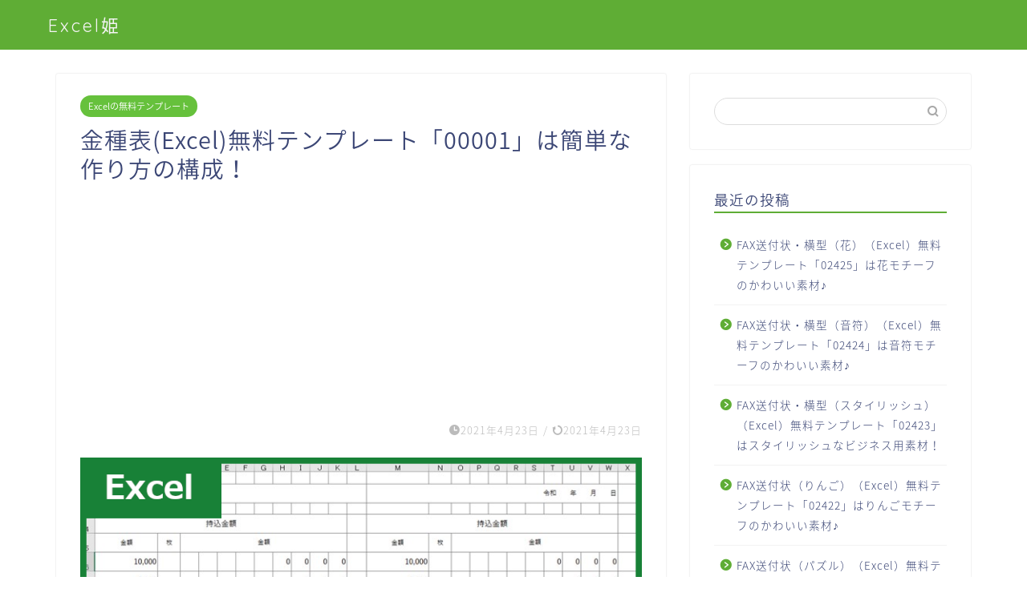

--- FILE ---
content_type: text/html; charset=utf-8
request_url: https://www.google.com/recaptcha/api2/aframe
body_size: 269
content:
<!DOCTYPE HTML><html><head><meta http-equiv="content-type" content="text/html; charset=UTF-8"></head><body><script nonce="GzwXd_zMxhEkM1bET_7J9Q">/** Anti-fraud and anti-abuse applications only. See google.com/recaptcha */ try{var clients={'sodar':'https://pagead2.googlesyndication.com/pagead/sodar?'};window.addEventListener("message",function(a){try{if(a.source===window.parent){var b=JSON.parse(a.data);var c=clients[b['id']];if(c){var d=document.createElement('img');d.src=c+b['params']+'&rc='+(localStorage.getItem("rc::a")?sessionStorage.getItem("rc::b"):"");window.document.body.appendChild(d);sessionStorage.setItem("rc::e",parseInt(sessionStorage.getItem("rc::e")||0)+1);localStorage.setItem("rc::h",'1769247804284');}}}catch(b){}});window.parent.postMessage("_grecaptcha_ready", "*");}catch(b){}</script></body></html>